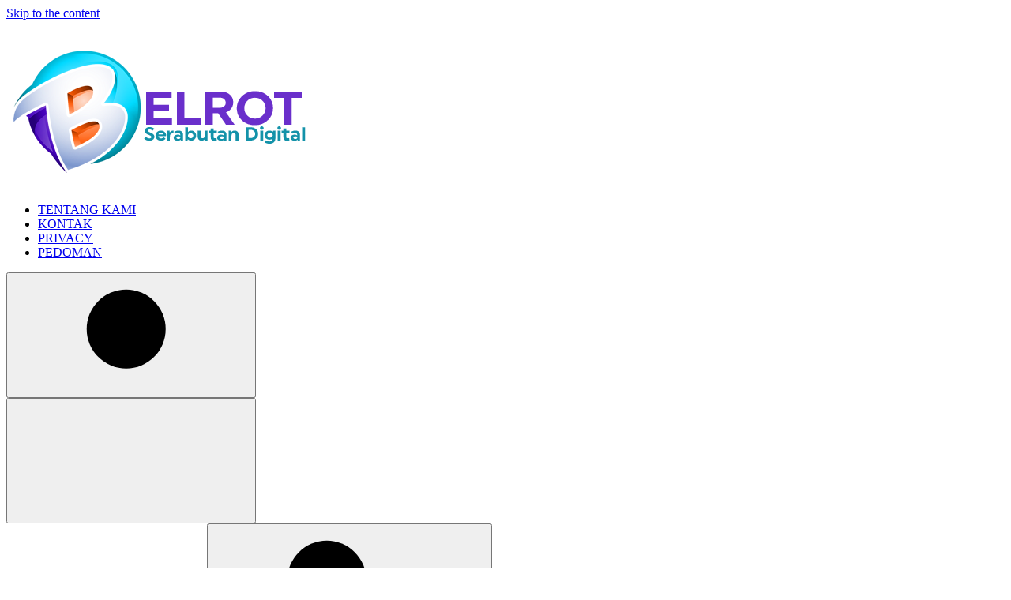

--- FILE ---
content_type: text/html; charset=UTF-8
request_url: https://belrot.com/wajah-baru-kota-parahyangan-dukung-style-hidup-sehat-melalui-ruang-terbuka-hijau/
body_size: 16357
content:
<!DOCTYPE html>
<html lang="en-US">
<head>
	<meta charset="UTF-8">
	<meta name="viewport" content="width=device-width, initial-scale=1">
	<link rel="profile" href="https://gmpg.org/xfn/11">
	<meta name='robots' content='index, follow, max-image-preview:large, max-snippet:-1, max-video-preview:-1' />
	<style>img:is([sizes="auto" i], [sizes^="auto," i]) { contain-intrinsic-size: 3000px 1500px }</style>
	
	<!-- This site is optimized with the Yoast SEO plugin v26.3 - https://yoast.com/wordpress/plugins/seo/ -->
	<title>Wajah Baru Kota Parahyangan Dukung Style Hidup Sehat Melalui Ruang Terbuka Hijau 2022 Belrot</title>
	<link rel="canonical" href="https://belrot.com/wajah-baru-kota-parahyangan-dukung-style-hidup-sehat-melalui-ruang-terbuka-hijau/" />
	<meta property="og:locale" content="en_US" />
	<meta property="og:type" content="article" />
	<meta property="og:title" content="Wajah Baru Kota Parahyangan Dukung Style Hidup Sehat Melalui Ruang Terbuka Hijau 2022 Belrot" />
	<meta property="og:description" content="Warga saat ini lebih mengutamakan aspek kesehatan dikala memilah hunian. Tidak terkecuali generasi milenial. Tidak cuma sehat dari aspek material [&hellip;]" />
	<meta property="og:url" content="https://belrot.com/wajah-baru-kota-parahyangan-dukung-style-hidup-sehat-melalui-ruang-terbuka-hijau/" />
	<meta property="og:site_name" content="2022 Belrot" />
	<meta property="article:published_time" content="2022-11-08T02:54:41+00:00" />
	<meta property="og:image" content="https://belrot.com/wp-content/uploads/2022/11/maxresdefault.jpg" />
	<meta property="og:image:width" content="1280" />
	<meta property="og:image:height" content="720" />
	<meta property="og:image:type" content="image/jpeg" />
	<meta name="author" content="daruharja" />
	<meta name="twitter:card" content="summary_large_image" />
	<!-- / Yoast SEO plugin. -->


<link rel='dns-prefetch' href='//www.googletagmanager.com' />
<link rel='dns-prefetch' href='//fonts.googleapis.com' />
<link href='https://fonts.gstatic.com' crossorigin rel='preconnect' />
<link rel="alternate" type="application/rss+xml" title="2022 Belrot &raquo; Feed" href="https://belrot.com/feed/" />
<link rel="alternate" type="application/rss+xml" title="2022 Belrot &raquo; Comments Feed" href="https://belrot.com/comments/feed/" />
<script type="text/javascript">
/* <![CDATA[ */
window._wpemojiSettings = {"baseUrl":"https:\/\/s.w.org\/images\/core\/emoji\/16.0.1\/72x72\/","ext":".png","svgUrl":"https:\/\/s.w.org\/images\/core\/emoji\/16.0.1\/svg\/","svgExt":".svg","source":{"concatemoji":"https:\/\/belrot.com\/wp-includes\/js\/wp-emoji-release.min.js?ver=d53fde15f6b35d2239d47e8f725d918d"}};
/*! This file is auto-generated */
!function(s,n){var o,i,e;function c(e){try{var t={supportTests:e,timestamp:(new Date).valueOf()};sessionStorage.setItem(o,JSON.stringify(t))}catch(e){}}function p(e,t,n){e.clearRect(0,0,e.canvas.width,e.canvas.height),e.fillText(t,0,0);var t=new Uint32Array(e.getImageData(0,0,e.canvas.width,e.canvas.height).data),a=(e.clearRect(0,0,e.canvas.width,e.canvas.height),e.fillText(n,0,0),new Uint32Array(e.getImageData(0,0,e.canvas.width,e.canvas.height).data));return t.every(function(e,t){return e===a[t]})}function u(e,t){e.clearRect(0,0,e.canvas.width,e.canvas.height),e.fillText(t,0,0);for(var n=e.getImageData(16,16,1,1),a=0;a<n.data.length;a++)if(0!==n.data[a])return!1;return!0}function f(e,t,n,a){switch(t){case"flag":return n(e,"\ud83c\udff3\ufe0f\u200d\u26a7\ufe0f","\ud83c\udff3\ufe0f\u200b\u26a7\ufe0f")?!1:!n(e,"\ud83c\udde8\ud83c\uddf6","\ud83c\udde8\u200b\ud83c\uddf6")&&!n(e,"\ud83c\udff4\udb40\udc67\udb40\udc62\udb40\udc65\udb40\udc6e\udb40\udc67\udb40\udc7f","\ud83c\udff4\u200b\udb40\udc67\u200b\udb40\udc62\u200b\udb40\udc65\u200b\udb40\udc6e\u200b\udb40\udc67\u200b\udb40\udc7f");case"emoji":return!a(e,"\ud83e\udedf")}return!1}function g(e,t,n,a){var r="undefined"!=typeof WorkerGlobalScope&&self instanceof WorkerGlobalScope?new OffscreenCanvas(300,150):s.createElement("canvas"),o=r.getContext("2d",{willReadFrequently:!0}),i=(o.textBaseline="top",o.font="600 32px Arial",{});return e.forEach(function(e){i[e]=t(o,e,n,a)}),i}function t(e){var t=s.createElement("script");t.src=e,t.defer=!0,s.head.appendChild(t)}"undefined"!=typeof Promise&&(o="wpEmojiSettingsSupports",i=["flag","emoji"],n.supports={everything:!0,everythingExceptFlag:!0},e=new Promise(function(e){s.addEventListener("DOMContentLoaded",e,{once:!0})}),new Promise(function(t){var n=function(){try{var e=JSON.parse(sessionStorage.getItem(o));if("object"==typeof e&&"number"==typeof e.timestamp&&(new Date).valueOf()<e.timestamp+604800&&"object"==typeof e.supportTests)return e.supportTests}catch(e){}return null}();if(!n){if("undefined"!=typeof Worker&&"undefined"!=typeof OffscreenCanvas&&"undefined"!=typeof URL&&URL.createObjectURL&&"undefined"!=typeof Blob)try{var e="postMessage("+g.toString()+"("+[JSON.stringify(i),f.toString(),p.toString(),u.toString()].join(",")+"));",a=new Blob([e],{type:"text/javascript"}),r=new Worker(URL.createObjectURL(a),{name:"wpTestEmojiSupports"});return void(r.onmessage=function(e){c(n=e.data),r.terminate(),t(n)})}catch(e){}c(n=g(i,f,p,u))}t(n)}).then(function(e){for(var t in e)n.supports[t]=e[t],n.supports.everything=n.supports.everything&&n.supports[t],"flag"!==t&&(n.supports.everythingExceptFlag=n.supports.everythingExceptFlag&&n.supports[t]);n.supports.everythingExceptFlag=n.supports.everythingExceptFlag&&!n.supports.flag,n.DOMReady=!1,n.readyCallback=function(){n.DOMReady=!0}}).then(function(){return e}).then(function(){var e;n.supports.everything||(n.readyCallback(),(e=n.source||{}).concatemoji?t(e.concatemoji):e.wpemoji&&e.twemoji&&(t(e.twemoji),t(e.wpemoji)))}))}((window,document),window._wpemojiSettings);
/* ]]> */
</script>
<style id='wp-emoji-styles-inline-css' type='text/css'>

	img.wp-smiley, img.emoji {
		display: inline !important;
		border: none !important;
		box-shadow: none !important;
		height: 1em !important;
		width: 1em !important;
		margin: 0 0.07em !important;
		vertical-align: -0.1em !important;
		background: none !important;
		padding: 0 !important;
	}
</style>
<link rel='stylesheet' id='wp-block-library-css' href='https://belrot.com/wp-includes/css/dist/block-library/style.min.css?ver=d53fde15f6b35d2239d47e8f725d918d' type='text/css' media='all' />
<style id='classic-theme-styles-inline-css' type='text/css'>
/*! This file is auto-generated */
.wp-block-button__link{color:#fff;background-color:#32373c;border-radius:9999px;box-shadow:none;text-decoration:none;padding:calc(.667em + 2px) calc(1.333em + 2px);font-size:1.125em}.wp-block-file__button{background:#32373c;color:#fff;text-decoration:none}
</style>
<style id='global-styles-inline-css' type='text/css'>
:root{--wp--preset--aspect-ratio--square: 1;--wp--preset--aspect-ratio--4-3: 4/3;--wp--preset--aspect-ratio--3-4: 3/4;--wp--preset--aspect-ratio--3-2: 3/2;--wp--preset--aspect-ratio--2-3: 2/3;--wp--preset--aspect-ratio--16-9: 16/9;--wp--preset--aspect-ratio--9-16: 9/16;--wp--preset--color--black: #000000;--wp--preset--color--cyan-bluish-gray: #abb8c3;--wp--preset--color--white: #ffffff;--wp--preset--color--pale-pink: #f78da7;--wp--preset--color--vivid-red: #cf2e2e;--wp--preset--color--luminous-vivid-orange: #ff6900;--wp--preset--color--luminous-vivid-amber: #fcb900;--wp--preset--color--light-green-cyan: #7bdcb5;--wp--preset--color--vivid-green-cyan: #00d084;--wp--preset--color--pale-cyan-blue: #8ed1fc;--wp--preset--color--vivid-cyan-blue: #0693e3;--wp--preset--color--vivid-purple: #9b51e0;--wp--preset--color--accent: #0BAAB0;--wp--preset--color--dark: #2c2d2e;--wp--preset--color--gray: #4b4c4d;--wp--preset--color--light-gray: #9d9e9e;--wp--preset--gradient--vivid-cyan-blue-to-vivid-purple: linear-gradient(135deg,rgba(6,147,227,1) 0%,rgb(155,81,224) 100%);--wp--preset--gradient--light-green-cyan-to-vivid-green-cyan: linear-gradient(135deg,rgb(122,220,180) 0%,rgb(0,208,130) 100%);--wp--preset--gradient--luminous-vivid-amber-to-luminous-vivid-orange: linear-gradient(135deg,rgba(252,185,0,1) 0%,rgba(255,105,0,1) 100%);--wp--preset--gradient--luminous-vivid-orange-to-vivid-red: linear-gradient(135deg,rgba(255,105,0,1) 0%,rgb(207,46,46) 100%);--wp--preset--gradient--very-light-gray-to-cyan-bluish-gray: linear-gradient(135deg,rgb(238,238,238) 0%,rgb(169,184,195) 100%);--wp--preset--gradient--cool-to-warm-spectrum: linear-gradient(135deg,rgb(74,234,220) 0%,rgb(151,120,209) 20%,rgb(207,42,186) 40%,rgb(238,44,130) 60%,rgb(251,105,98) 80%,rgb(254,248,76) 100%);--wp--preset--gradient--blush-light-purple: linear-gradient(135deg,rgb(255,206,236) 0%,rgb(152,150,240) 100%);--wp--preset--gradient--blush-bordeaux: linear-gradient(135deg,rgb(254,205,165) 0%,rgb(254,45,45) 50%,rgb(107,0,62) 100%);--wp--preset--gradient--luminous-dusk: linear-gradient(135deg,rgb(255,203,112) 0%,rgb(199,81,192) 50%,rgb(65,88,208) 100%);--wp--preset--gradient--pale-ocean: linear-gradient(135deg,rgb(255,245,203) 0%,rgb(182,227,212) 50%,rgb(51,167,181) 100%);--wp--preset--gradient--electric-grass: linear-gradient(135deg,rgb(202,248,128) 0%,rgb(113,206,126) 100%);--wp--preset--gradient--midnight: linear-gradient(135deg,rgb(2,3,129) 0%,rgb(40,116,252) 100%);--wp--preset--font-size--small: 14px;--wp--preset--font-size--medium: 20px;--wp--preset--font-size--large: 24px;--wp--preset--font-size--x-large: 42px;--wp--preset--font-size--normal: 16px;--wp--preset--font-size--larger: 32px;--wp--preset--font-size--huge: 48px;--wp--preset--spacing--20: 0.44rem;--wp--preset--spacing--30: 0.67rem;--wp--preset--spacing--40: 1rem;--wp--preset--spacing--50: 1.5rem;--wp--preset--spacing--60: 2.25rem;--wp--preset--spacing--70: 3.38rem;--wp--preset--spacing--80: 5.06rem;--wp--preset--shadow--natural: 6px 6px 9px rgba(0, 0, 0, 0.2);--wp--preset--shadow--deep: 12px 12px 50px rgba(0, 0, 0, 0.4);--wp--preset--shadow--sharp: 6px 6px 0px rgba(0, 0, 0, 0.2);--wp--preset--shadow--outlined: 6px 6px 0px -3px rgba(255, 255, 255, 1), 6px 6px rgba(0, 0, 0, 1);--wp--preset--shadow--crisp: 6px 6px 0px rgba(0, 0, 0, 1);}:where(.is-layout-flex){gap: 0.5em;}:where(.is-layout-grid){gap: 0.5em;}body .is-layout-flex{display: flex;}.is-layout-flex{flex-wrap: wrap;align-items: center;}.is-layout-flex > :is(*, div){margin: 0;}body .is-layout-grid{display: grid;}.is-layout-grid > :is(*, div){margin: 0;}:where(.wp-block-columns.is-layout-flex){gap: 2em;}:where(.wp-block-columns.is-layout-grid){gap: 2em;}:where(.wp-block-post-template.is-layout-flex){gap: 1.25em;}:where(.wp-block-post-template.is-layout-grid){gap: 1.25em;}.has-black-color{color: var(--wp--preset--color--black) !important;}.has-cyan-bluish-gray-color{color: var(--wp--preset--color--cyan-bluish-gray) !important;}.has-white-color{color: var(--wp--preset--color--white) !important;}.has-pale-pink-color{color: var(--wp--preset--color--pale-pink) !important;}.has-vivid-red-color{color: var(--wp--preset--color--vivid-red) !important;}.has-luminous-vivid-orange-color{color: var(--wp--preset--color--luminous-vivid-orange) !important;}.has-luminous-vivid-amber-color{color: var(--wp--preset--color--luminous-vivid-amber) !important;}.has-light-green-cyan-color{color: var(--wp--preset--color--light-green-cyan) !important;}.has-vivid-green-cyan-color{color: var(--wp--preset--color--vivid-green-cyan) !important;}.has-pale-cyan-blue-color{color: var(--wp--preset--color--pale-cyan-blue) !important;}.has-vivid-cyan-blue-color{color: var(--wp--preset--color--vivid-cyan-blue) !important;}.has-vivid-purple-color{color: var(--wp--preset--color--vivid-purple) !important;}.has-black-background-color{background-color: var(--wp--preset--color--black) !important;}.has-cyan-bluish-gray-background-color{background-color: var(--wp--preset--color--cyan-bluish-gray) !important;}.has-white-background-color{background-color: var(--wp--preset--color--white) !important;}.has-pale-pink-background-color{background-color: var(--wp--preset--color--pale-pink) !important;}.has-vivid-red-background-color{background-color: var(--wp--preset--color--vivid-red) !important;}.has-luminous-vivid-orange-background-color{background-color: var(--wp--preset--color--luminous-vivid-orange) !important;}.has-luminous-vivid-amber-background-color{background-color: var(--wp--preset--color--luminous-vivid-amber) !important;}.has-light-green-cyan-background-color{background-color: var(--wp--preset--color--light-green-cyan) !important;}.has-vivid-green-cyan-background-color{background-color: var(--wp--preset--color--vivid-green-cyan) !important;}.has-pale-cyan-blue-background-color{background-color: var(--wp--preset--color--pale-cyan-blue) !important;}.has-vivid-cyan-blue-background-color{background-color: var(--wp--preset--color--vivid-cyan-blue) !important;}.has-vivid-purple-background-color{background-color: var(--wp--preset--color--vivid-purple) !important;}.has-black-border-color{border-color: var(--wp--preset--color--black) !important;}.has-cyan-bluish-gray-border-color{border-color: var(--wp--preset--color--cyan-bluish-gray) !important;}.has-white-border-color{border-color: var(--wp--preset--color--white) !important;}.has-pale-pink-border-color{border-color: var(--wp--preset--color--pale-pink) !important;}.has-vivid-red-border-color{border-color: var(--wp--preset--color--vivid-red) !important;}.has-luminous-vivid-orange-border-color{border-color: var(--wp--preset--color--luminous-vivid-orange) !important;}.has-luminous-vivid-amber-border-color{border-color: var(--wp--preset--color--luminous-vivid-amber) !important;}.has-light-green-cyan-border-color{border-color: var(--wp--preset--color--light-green-cyan) !important;}.has-vivid-green-cyan-border-color{border-color: var(--wp--preset--color--vivid-green-cyan) !important;}.has-pale-cyan-blue-border-color{border-color: var(--wp--preset--color--pale-cyan-blue) !important;}.has-vivid-cyan-blue-border-color{border-color: var(--wp--preset--color--vivid-cyan-blue) !important;}.has-vivid-purple-border-color{border-color: var(--wp--preset--color--vivid-purple) !important;}.has-vivid-cyan-blue-to-vivid-purple-gradient-background{background: var(--wp--preset--gradient--vivid-cyan-blue-to-vivid-purple) !important;}.has-light-green-cyan-to-vivid-green-cyan-gradient-background{background: var(--wp--preset--gradient--light-green-cyan-to-vivid-green-cyan) !important;}.has-luminous-vivid-amber-to-luminous-vivid-orange-gradient-background{background: var(--wp--preset--gradient--luminous-vivid-amber-to-luminous-vivid-orange) !important;}.has-luminous-vivid-orange-to-vivid-red-gradient-background{background: var(--wp--preset--gradient--luminous-vivid-orange-to-vivid-red) !important;}.has-very-light-gray-to-cyan-bluish-gray-gradient-background{background: var(--wp--preset--gradient--very-light-gray-to-cyan-bluish-gray) !important;}.has-cool-to-warm-spectrum-gradient-background{background: var(--wp--preset--gradient--cool-to-warm-spectrum) !important;}.has-blush-light-purple-gradient-background{background: var(--wp--preset--gradient--blush-light-purple) !important;}.has-blush-bordeaux-gradient-background{background: var(--wp--preset--gradient--blush-bordeaux) !important;}.has-luminous-dusk-gradient-background{background: var(--wp--preset--gradient--luminous-dusk) !important;}.has-pale-ocean-gradient-background{background: var(--wp--preset--gradient--pale-ocean) !important;}.has-electric-grass-gradient-background{background: var(--wp--preset--gradient--electric-grass) !important;}.has-midnight-gradient-background{background: var(--wp--preset--gradient--midnight) !important;}.has-small-font-size{font-size: var(--wp--preset--font-size--small) !important;}.has-medium-font-size{font-size: var(--wp--preset--font-size--medium) !important;}.has-large-font-size{font-size: var(--wp--preset--font-size--large) !important;}.has-x-large-font-size{font-size: var(--wp--preset--font-size--x-large) !important;}
:where(.wp-block-post-template.is-layout-flex){gap: 1.25em;}:where(.wp-block-post-template.is-layout-grid){gap: 1.25em;}
:where(.wp-block-columns.is-layout-flex){gap: 2em;}:where(.wp-block-columns.is-layout-grid){gap: 2em;}
:root :where(.wp-block-pullquote){font-size: 1.5em;line-height: 1.6;}
</style>
<link rel='stylesheet' id='artpop-fonts-css' href='https://fonts.googleapis.com/css?family=Inter%3A400%2C400i%2C700%2C700i%7CQuicksand%3A400%2C700&#038;subset=latin%2Clatin-ext&#038;display=swap' type='text/css' media='all' />
<link rel='stylesheet' id='artpop-style-css' href='https://belrot.com/wp-content/themes/artpop/style.css?ver=1.1.2' type='text/css' media='all' />
<style id='artpop-style-inline-css' type='text/css'>
.mobile-header .site-logo {max-width: 180px;}
		@media screen and (min-width: 720px) { .mobile-header .site-logo {max-width: 160px;} }
		@media screen and (min-width: 1024px) { .site-logo {max-width: 160px;} }
		
</style>

<!-- Google tag (gtag.js) snippet added by Site Kit -->

<!-- Google Analytics snippet added by Site Kit -->
<script type="text/javascript" src="https://www.googletagmanager.com/gtag/js?id=G-F8BR518P42" id="google_gtagjs-js" async></script>
<script type="text/javascript" id="google_gtagjs-js-after">
/* <![CDATA[ */
window.dataLayer = window.dataLayer || [];function gtag(){dataLayer.push(arguments);}
gtag("set","linker",{"domains":["belrot.com"]});
gtag("js", new Date());
gtag("set", "developer_id.dZTNiMT", true);
gtag("config", "G-F8BR518P42");
/* ]]> */
</script>

<!-- End Google tag (gtag.js) snippet added by Site Kit -->
<link rel="https://api.w.org/" href="https://belrot.com/wp-json/" /><link rel="alternate" title="JSON" type="application/json" href="https://belrot.com/wp-json/wp/v2/posts/1874" /><link rel="EditURI" type="application/rsd+xml" title="RSD" href="https://belrot.com/xmlrpc.php?rsd" />
<link rel="alternate" title="oEmbed (JSON)" type="application/json+oembed" href="https://belrot.com/wp-json/oembed/1.0/embed?url=https%3A%2F%2Fbelrot.com%2Fwajah-baru-kota-parahyangan-dukung-style-hidup-sehat-melalui-ruang-terbuka-hijau%2F" />
<link rel="alternate" title="oEmbed (XML)" type="text/xml+oembed" href="https://belrot.com/wp-json/oembed/1.0/embed?url=https%3A%2F%2Fbelrot.com%2Fwajah-baru-kota-parahyangan-dukung-style-hidup-sehat-melalui-ruang-terbuka-hijau%2F&#038;format=xml" />
<meta name="generator" content="Site Kit by Google 1.147.0" />

<script type="application/ld+json" class="saswp-schema-markup-output">
[{"@context":"https:\/\/schema.org\/","@graph":[{"@context":"https:\/\/schema.org\/","@type":"SiteNavigationElement","@id":"https:\/\/belrot.com\/#service","name":"&#x1f64f; SERVICE","url":"https:\/\/belrot.com\/jasa\/"},{"@context":"https:\/\/schema.org\/","@type":"SiteNavigationElement","@id":"https:\/\/belrot.com\/#produk","name":"&#x1f4bc; PRODUK","url":"https:\/\/belrot.com\/washer\/"},{"@context":"https:\/\/schema.org\/","@type":"SiteNavigationElement","@id":"https:\/\/belrot.com\/#market","name":"&#x26a1; MARKET","url":"https:\/\/belrot.com\/marketplace\/"}]},

{"@context":"https:\/\/schema.org\/","@type":"BreadcrumbList","@id":"https:\/\/belrot.com\/wajah-baru-kota-parahyangan-dukung-style-hidup-sehat-melalui-ruang-terbuka-hijau\/#breadcrumb","itemListElement":[{"@type":"ListItem","position":1,"item":{"@id":"https:\/\/belrot.com","name":"2022 Belrot"}},{"@type":"ListItem","position":2,"item":{"@id":"https:\/\/belrot.com\/wajah-baru-kota-parahyangan-dukung-style-hidup-sehat-melalui-ruang-terbuka-hijau\/","name":"Wajah Baru Kota Parahyangan Dukung Style Hidup Sehat Melalui Ruang Terbuka Hijau"}}]},

{"@context":"https:\/\/schema.org\/","@type":"Article","@id":"https:\/\/belrot.com\/wajah-baru-kota-parahyangan-dukung-style-hidup-sehat-melalui-ruang-terbuka-hijau\/#Article","url":"https:\/\/belrot.com\/wajah-baru-kota-parahyangan-dukung-style-hidup-sehat-melalui-ruang-terbuka-hijau\/","inLanguage":"en-US","mainEntityOfPage":"https:\/\/belrot.com\/wajah-baru-kota-parahyangan-dukung-style-hidup-sehat-melalui-ruang-terbuka-hijau\/","headline":"Wajah Baru Kota Parahyangan Dukung Style Hidup Sehat Melalui Ruang Terbuka Hijau","description":"Warga saat ini lebih mengutamakan aspek kesehatan dikala memilah hunian. Tidak terkecuali generasi milenial. Tidak cuma sehat dari aspek material","articleBody":"Warga saat ini lebih mengutamakan aspek kesehatan dikala memilah hunian. Tidak terkecuali generasi milenial. Tidak cuma sehat dari aspek material serta konsep, tata letak hunian pula jadi pertimbangan, terlebih sehabis keadaan COVID- 19.    Apalagi, tren menampilkan kalau warga menginginkan lebih banyak ruang terbuka. Sarana di kawasan permukiman dituntut jadi selengkap bisa jadi dengan mengutamakan kenyamanan serta kesehatan, salah satunya melalui lahan terbuka hijau.    Karenanya, saat ini desain rumah terus menjadi mencermati perputaran hawa serta pencahayaan. Tujuannya merupakan supaya rumah dapat jadi tempat aman penunggu buat bekerja, belajar, sampai beribadah.    Konsep inilah pula yang diterapkan oleh Kota Baru Parahyangan( KBP). Semenjak tahun 2000, KBP sudah meningkatkan kawasan yang seluas 1. 250 hektare memakai pola pengembangan yang berkepanjangan sekalian menyelaraskan aspek ekonomi, sosial, serta area.        besar, menyuguhkan panorama alam danau Saguling, lembah, serta gunung, atmosfer hunian KBP terasa tenang dengan hawa bersih serta sejuk. Ditambah lagi area hunian yang fresh dapat tingkatkan mutu hidup para penghuninya.    KBP pula menghasilkan harmonisasi keelokan area yang sangat memanjakan penghuninya dengan bermacam sarana pendukung style hidup sehat. Mulai dari hawa mikro yang baik, rumah bersanitasi, ruang terbuka hijau, sampai fasilitas penunjang kebutuhan kesehatan semacam rumah sakit, pusat kebugaran, serta supermarket.    Baik penunggu ataupun tamu bisa olahraga ataupun menikmati atmosfer alam terbuka di halaman tematik yang ada di tiap- tiap tatar( cluster). Pastinya, sarana ini ada dengan mempraktikkan protokol kesehatan 6M.    KBP sediakan rumah dalam bermacam- macam cluster yang dikelola oleh town management, salah satunya koridor Bandoeng Tempo Doeloe. Dari pemilihan nama, penunggu telah tergiring ke masa Bandung tempo dahulu, ditambah jenis bangunanya mengadomsi style baheula.    Koridor Bandoeng Tempo Doeloe ialah suatu wujud apresiasi KBP terhadap sejarah kota dengan memperkenalkan kembali atmosfer Bandung tempo dahulu ke masa modern. Koridor ini menawarkan nostalgia sekalian memperkenalkan kejayaan bunda kota Priangan kepada generasi saat ini.    Ruas jalur yang lebar, barisan hunian yang apik dan area hijau serta asri khas kota kembang di masa kemudian menjadikan Koridor Bandoeng Tempo Doeloe ini kawasan sempurna serta aman buat tinggal. Kental dengan penghijauan, yang sejalan cocok komitmen pemerintah buat mewujudkan ruang terbuka hijau( RTH) 30 persen di wilayahnya.    Ya, RTH ialah sumber tenaga kota yang memiliki khasiat besar selaku tempat interaksi, pembuat estetika kota, apalagi selaku retensi air. Perihal ini diwujudkan dengan dipertahankannya kontur bukit serta Danau Saguling yang terdapat di zona KPB dalam proses pembangunan hunian.    Rancang bangun infrastruktur pendukung di KBP pula diselaraskan dengan kontur natural lembah. Tidak hanya itu, pengembang pula mencermati ketersediaan perputaran hawa yang baik, pencahayaan natural, serta ruang terbuka hijau ataupun halaman yang dekat dengan rumah. Implementasi hunian yang selaras dengan alam pula tidak terbatas pada penanaman tumbuhan, biopori, serta rumah dengan konsep eco- design saja.    Lebih dari itu, KBP melaksanakan pengolahan limbah sampah serta air, pemakaian tenaga terbarukan, dan mengaitkan masyarakat melalui gerakan Hayu Hejo. Hayu Hejo merupakan gerakan area berkepanjangan yang diinisiasi KBP selaku salah satu dari 2 aspek pengembangan berkepanjangan yang lain, ialah sosial serta ekonomi.    Ketiga aspek ini dikelola KBP secara balance. Sebagian kegiatan gerakan Hayu Hejo merupakan pengelolaan air, sampah, penghematan tenaga, berolahraga, kesehatan, serta pemberdayaan warga. Dikala ini, KBP mempunyai ruang publik yang luas serta hijau buat menunjang kegiatan warga di luar rumah, semacam berolahraga, tamasya, serta bermain.","keywords":"","datePublished":"2022-11-08T02:54:41+07:00","dateModified":"2022-11-04T03:50:39+07:00","author":{"@type":"Person","name":"daruharja","url":"https:\/\/belrot.com\/author\/daruharja\/","sameAs":[]},"editor":{"@type":"Person","name":"daruharja","url":"https:\/\/belrot.com\/author\/daruharja\/","sameAs":[]},"publisher":{"@type":"Organization","name":"2022 Belrot","url":"https:\/\/belrot.com","logo":{"@type":"ImageObject","url":"https:\/\/belrot.com\/wp-content\/uploads\/2022\/04\/logo-baru.png","width":360,"height":100}},"image":[{"@type":"ImageObject","@id":"https:\/\/belrot.com\/wajah-baru-kota-parahyangan-dukung-style-hidup-sehat-melalui-ruang-terbuka-hijau\/#primaryimage","url":"https:\/\/belrot.com\/wp-content\/uploads\/2022\/11\/maxresdefault.jpg","width":"1280","height":"720","caption":"Wajah Baru Kota Parahyangan Dukung Style Hidup Sehat Melalui Ruang Terbuka Hijau"},{"@type":"ImageObject","url":"https:\/\/belrot.com\/wp-content\/uploads\/2022\/11\/maxresdefault-1200x900.jpg","width":"1200","height":"900","caption":"Wajah Baru Kota Parahyangan Dukung Style Hidup Sehat Melalui Ruang Terbuka Hijau"},{"@type":"ImageObject","url":"https:\/\/belrot.com\/wp-content\/uploads\/2022\/11\/maxresdefault-1200x675.jpg","width":"1200","height":"675","caption":"Wajah Baru Kota Parahyangan Dukung Style Hidup Sehat Melalui Ruang Terbuka Hijau"},{"@type":"ImageObject","url":"https:\/\/belrot.com\/wp-content\/uploads\/2022\/11\/maxresdefault-720x720.jpg","width":"720","height":"720","caption":"Wajah Baru Kota Parahyangan Dukung Style Hidup Sehat Melalui Ruang Terbuka Hijau"},{"@type":"ImageObject","url":"https:\/\/belrot.com\/wp-content\/uploads\/2022\/11\/01ggyemve6vvk77cyvx1kde4nb.jpg","width":640,"height":427,"caption":"Wajah Baru Kota Parahyangan Dukung Style Hidup Sehat Melalui Ruang Terbuka Hijau"}]},

{"@context":"https:\/\/schema.org\/","@type":"SoftwareApplication","@id":"https:\/\/belrot.com\/wajah-baru-kota-parahyangan-dukung-style-hidup-sehat-melalui-ruang-terbuka-hijau\/#SoftwareApplication","datePublished":"2022-11-08T02:54:41+07:00","dateModified":"2022-11-04T03:50:39+07:00","author":{"@type":"Person","name":"daruharja","url":"https:\/\/belrot.com\/author\/daruharja\/","sameAs":[]},"publisher":{"@type":"Organization","name":"2022 Belrot","url":"https:\/\/belrot.com","logo":{"@type":"ImageObject","url":"https:\/\/belrot.com\/wp-content\/uploads\/2022\/04\/logo-baru.png","width":360,"height":100}},"image":[{"@type":"ImageObject","@id":"https:\/\/belrot.com\/wajah-baru-kota-parahyangan-dukung-style-hidup-sehat-melalui-ruang-terbuka-hijau\/#primaryimage","url":"https:\/\/belrot.com\/wp-content\/uploads\/2022\/11\/maxresdefault.jpg","width":"1280","height":"720","caption":"Wajah Baru Kota Parahyangan Dukung Style Hidup Sehat Melalui Ruang Terbuka Hijau"},{"@type":"ImageObject","url":"https:\/\/belrot.com\/wp-content\/uploads\/2022\/11\/maxresdefault-1200x900.jpg","width":"1200","height":"900","caption":"Wajah Baru Kota Parahyangan Dukung Style Hidup Sehat Melalui Ruang Terbuka Hijau"},{"@type":"ImageObject","url":"https:\/\/belrot.com\/wp-content\/uploads\/2022\/11\/maxresdefault-1200x675.jpg","width":"1200","height":"675","caption":"Wajah Baru Kota Parahyangan Dukung Style Hidup Sehat Melalui Ruang Terbuka Hijau"},{"@type":"ImageObject","url":"https:\/\/belrot.com\/wp-content\/uploads\/2022\/11\/maxresdefault-720x720.jpg","width":"720","height":"720","caption":"Wajah Baru Kota Parahyangan Dukung Style Hidup Sehat Melalui Ruang Terbuka Hijau"},{"@type":"ImageObject","url":"https:\/\/belrot.com\/wp-content\/uploads\/2022\/11\/01ggyemve6vvk77cyvx1kde4nb.jpg","width":640,"height":427,"caption":"Wajah Baru Kota Parahyangan Dukung Style Hidup Sehat Melalui Ruang Terbuka Hijau"}]}]
</script>

<link rel="icon" href="https://belrot.com/wp-content/uploads/2021/06/icon-belrot-2021.png" sizes="32x32" />
<link rel="icon" href="https://belrot.com/wp-content/uploads/2021/06/icon-belrot-2021.png" sizes="192x192" />
<link rel="apple-touch-icon" href="https://belrot.com/wp-content/uploads/2021/06/icon-belrot-2021.png" />
<meta name="msapplication-TileImage" content="https://belrot.com/wp-content/uploads/2021/06/icon-belrot-2021.png" />
</head>
<body data-rsssl=1 class="wp-singular post-template-default single single-post postid-1874 single-format-standard wp-custom-logo wp-embed-responsive wp-theme-artpop group-blog has-no-sidebar" >

<a class="skip-link screen-reader-text" href="#content">Skip to the content</a>
<div id="page" class="site">

	<header id="masthead" class="site-header">
		<div class="header-1 is-fixed">
			<div class="main-header" id="main-header">
				
<div class="container">
	<div class="header-wrapper">
		<div class="site-branding">
			<p class="site-logo"><a href="https://belrot.com/" class="custom-logo-link" rel="home"><img width="385" height="195" src="https://belrot.com/wp-content/uploads/2022/09/belrotlogo.png" class="custom-logo" alt="2022 Belrot" /></a></p>		</div>
		
	<nav id="site-navigation" class="main-navigation" role="navigation" aria-label="Main Navigation">
		<ul id="main-menu" class="main-menu"><li id="menu-item-1419" class="menu-item menu-item-type-post_type menu-item-object-page menu-item-1419"><a rel="nofollow" href="https://belrot.com/tentang-belrot-com/">TENTANG KAMI</a></li>
<li id="menu-item-1261" class="menu-item menu-item-type-post_type menu-item-object-page menu-item-1261"><a rel="nofollow" href="https://belrot.com/hubungi-kami/" title="hubungi kami">KONTAK</a></li>
<li id="menu-item-1263" class="menu-item menu-item-type-post_type menu-item-object-page menu-item-1263"><a rel="nofollow" href="https://belrot.com/privacy/" title="kebijakan privacy">PRIVACY</a></li>
<li id="menu-item-1262" class="menu-item menu-item-type-post_type menu-item-object-page menu-item-1262"><a rel="nofollow" href="https://belrot.com/pedoman-media-siber/" title="Pedoman Pemberitaan Media Siber">PEDOMAN</a></li>
</ul>	</nav>
		<div class="header-actions">
			
	<nav class="social-links" role="navigation" aria-label="Social Links">
			</nav>
						<div class="search-popup"><button class="search-popup-button search-open"><svg class="svg-icon icon-search" aria-hidden="true" role="img"> <use href="#icon-search" xlink:href="#icon-search"></use> </svg></button><div class="search-popup-inner"><button class="search-popup-button search-close"><svg class="svg-icon icon-x" aria-hidden="true" role="img"> <use href="#icon-x" xlink:href="#icon-x"></use> </svg></button>
<form role="search" method="get" class="search-form clear" action="https://belrot.com/">
	<label for="search-form-1">
		<span class="screen-reader-text">Search for:</span>
		<input type="search" id="search-form-1" class="search-field" placeholder="Search &hellip;" value="" name="s" />
	</label>
	<button type="submit" class="search-submit">
		<svg class="svg-icon icon-search" aria-hidden="true" role="img"> <use href="#icon-search" xlink:href="#icon-search"></use> </svg>		<span class="screen-reader-text">Search</span>
	</button>
</form>
</div></div>		</div>
	</div>
</div>
			</div>
			<div class="mobile-header" id="mobile-header">
				<div class="container">
					<div class="mobile-header-wrapper">
						<button on="tap:AMP.setState({visible: !visible})" class="menu-toggle" aria-controls="main-menu" aria-expanded="false"><i></i></button>
						<div class="site-branding">
							<p class="site-logo"><a href="https://belrot.com/" class="custom-logo-link" rel="home"><img width="385" height="195" src="https://belrot.com/wp-content/uploads/2022/09/belrotlogo.png" class="custom-logo" alt="2022 Belrot" /></a></p>						</div>
						<div class="search-popup"><button class="search-popup-button search-open"><svg class="svg-icon icon-search" aria-hidden="true" role="img"> <use href="#icon-search" xlink:href="#icon-search"></use> </svg></button><div class="search-popup-inner"><button class="search-popup-button search-close"><svg class="svg-icon icon-x" aria-hidden="true" role="img"> <use href="#icon-x" xlink:href="#icon-x"></use> </svg></button>
<form role="search" method="get" class="search-form clear" action="https://belrot.com/">
	<label for="search-form-2">
		<span class="screen-reader-text">Search for:</span>
		<input type="search" id="search-form-2" class="search-field" placeholder="Search &hellip;" value="" name="s" />
	</label>
	<button type="submit" class="search-submit">
		<svg class="svg-icon icon-search" aria-hidden="true" role="img"> <use href="#icon-search" xlink:href="#icon-search"></use> </svg>		<span class="screen-reader-text">Search</span>
	</button>
</form>
</div></div>					</div>
				</div>
			</div>
		</div>
	</header><!-- .site-header -->

	
	<div id="content" class="site-content">
		<div class="container">
			<div class="row">

<div id="primary" class="content-area">
	<main id="main" class="site-main">

		
<article id="post-1874" class="artpop-single post-1874 post type-post status-publish format-standard has-post-thumbnail hentry category-trending">

	
	<header class="entry-header">
		<div class="entry-header-text">
			<h1 class="entry-title"><span>Wajah Baru Kota Parahyangan Dukung Style Hidup Sehat Melalui Ruang Terbuka Hijau</span></h1>			<div class="entry-meta">
				<span class="byline"><span class="author vcard"><a class="url fn n" href="https://belrot.com/author/daruharja/">daruharja</a></span></span><span class="posted-on"><span class="screen-reader-text">Posted on</span><a href="https://belrot.com/wajah-baru-kota-parahyangan-dukung-style-hidup-sehat-melalui-ruang-terbuka-hijau/" rel="bookmark"><time class="entry-date published" datetime="2022-11-08T02:54:41+07:00">November 8, 2022</time><time class="updated" datetime="2022-11-04T03:50:39+07:00">November 4, 2022</time></a></span><span class="cat-links"><em class="sep">in</em><a href="https://belrot.com/trending/" rel="category tag">Trending</a></span>			</div>
		</div>

					<figure class="entry-thumbnail aspect-ratio-16x10">
				<img width="1200" height="675" src="https://belrot.com/wp-content/uploads/2022/11/maxresdefault.jpg" class="attachment-artpop-fullwidth size-artpop-fullwidth wp-post-image" alt="Wajah Baru Kota Parahyangan Dukung Style Hidup Sehat Melalui Ruang Terbuka Hijau" decoding="async" srcset="https://belrot.com/wp-content/uploads/2022/11/maxresdefault.jpg 1280w, https://belrot.com/wp-content/uploads/2022/11/maxresdefault-768x432.jpg 768w" sizes="(max-width: 1200px) 100vw, 1200px" />			</figure>
			</header>

	<div class="entry-content">
		<p>Warga saat ini lebih mengutamakan aspek kesehatan dikala memilah hunian. Tidak terkecuali generasi milenial. Tidak cuma sehat dari aspek material serta konsep, tata letak hunian pula jadi pertimbangan, terlebih sehabis keadaan COVID- 19.</p>
<p>Apalagi, tren menampilkan kalau warga menginginkan lebih banyak ruang terbuka. Sarana di kawasan permukiman dituntut jadi selengkap bisa jadi dengan mengutamakan kenyamanan serta kesehatan, salah satunya melalui lahan terbuka hijau.</p>
<p>Karenanya, saat ini desain rumah terus menjadi mencermati perputaran hawa serta pencahayaan. Tujuannya merupakan supaya rumah dapat jadi tempat aman penunggu buat bekerja, belajar, sampai beribadah.</p>
<p>Konsep inilah pula yang diterapkan oleh Kota Baru Parahyangan( KBP). Semenjak tahun 2000, KBP sudah meningkatkan kawasan yang seluas 1. 250 hektare memakai pola pengembangan yang berkepanjangan sekalian menyelaraskan aspek ekonomi, sosial, serta area.</p>
<p><img loading="lazy" decoding="async" class="alignnone wp-image-1927 size-full" src="https://belrot.com/wp-content/uploads/2022/11/01ggyemve6vvk77cyvx1kde4nb.jpg" alt="Wajah Baru Kota Parahyangan Dukung Style Hidup Sehat Melalui Ruang Terbuka Hijau" width="640" height="427"></p>
<p>besar, menyuguhkan panorama alam danau Saguling, lembah, serta gunung, atmosfer hunian KBP terasa tenang dengan hawa bersih serta sejuk. Ditambah lagi area hunian yang fresh dapat tingkatkan mutu hidup para penghuninya.</p>
<p>KBP pula menghasilkan harmonisasi keelokan area yang sangat memanjakan penghuninya dengan bermacam sarana pendukung style hidup sehat. Mulai dari hawa mikro yang baik, rumah bersanitasi, ruang terbuka hijau, sampai fasilitas penunjang kebutuhan kesehatan semacam rumah sakit, pusat kebugaran, serta supermarket.</p>
<p>Baik penunggu ataupun tamu bisa olahraga ataupun menikmati atmosfer alam terbuka di halaman tematik yang ada di tiap- tiap tatar( cluster). Pastinya, sarana ini ada dengan mempraktikkan protokol kesehatan 6M.</p>
<p>KBP sediakan rumah dalam bermacam- macam cluster yang dikelola oleh town management, salah satunya koridor Bandoeng Tempo Doeloe. Dari pemilihan nama, penunggu telah tergiring ke masa Bandung tempo dahulu, ditambah jenis bangunanya mengadomsi style baheula.</p>
<div style="clear:both; margin-top:0em; margin-bottom:1em;"><a href="https://belrot.com/nyatanya-bukan-hanya-diabet-ini-5-penyakit-kronis-akibat-mengkonsumsi-banyak-gula/" target="_blank" rel="dofollow" class="ud3241cef7e961cb16e2bb984e8e98b08"><!-- INLINE RELATED POSTS 1/2 //--><style> .ud3241cef7e961cb16e2bb984e8e98b08 { padding:0px; margin: 0; padding-top:1em!important; padding-bottom:1em!important; width:100%; display: block; font-weight:bold; background-color:#464646; border:0!important; border-left:4px solid #464646!important; text-decoration:none; } .ud3241cef7e961cb16e2bb984e8e98b08:active, .ud3241cef7e961cb16e2bb984e8e98b08:hover { opacity: 1; transition: opacity 250ms; webkit-transition: opacity 250ms; text-decoration:none; } .ud3241cef7e961cb16e2bb984e8e98b08 { transition: background-color 250ms; webkit-transition: background-color 250ms; opacity: 1; transition: opacity 250ms; webkit-transition: opacity 250ms; } .ud3241cef7e961cb16e2bb984e8e98b08 .ctaText { font-weight:bold; color:#464646; text-decoration:none; font-size: 16px; } .ud3241cef7e961cb16e2bb984e8e98b08 .postTitle { color:#464646; text-decoration: underline!important; font-size: 16px; } .ud3241cef7e961cb16e2bb984e8e98b08:hover .postTitle { text-decoration: underline!important; } </style><div style="padding-left:1em; padding-right:1em;"><span class="ctaText">Baca</span>&nbsp; <span class="postTitle">Nyatanya Bukan Hanya Diabet, Ini 5 Penyakit Kronis Akibat Mengkonsumsi Banyak Gula</span></div></a></div><p>Koridor Bandoeng Tempo Doeloe ialah suatu wujud apresiasi KBP terhadap sejarah kota dengan memperkenalkan kembali atmosfer Bandung tempo dahulu ke masa modern. Koridor ini menawarkan nostalgia sekalian memperkenalkan kejayaan bunda kota Priangan kepada generasi saat ini.</p>
<p>Ruas jalur yang lebar, barisan hunian yang apik dan area hijau serta asri khas kota kembang di masa kemudian menjadikan Koridor Bandoeng Tempo Doeloe ini kawasan sempurna serta aman buat tinggal. Kental dengan penghijauan, yang sejalan cocok komitmen pemerintah buat mewujudkan ruang terbuka hijau( RTH) 30 persen di wilayahnya.</p>
<p>Ya, RTH ialah sumber tenaga kota yang memiliki khasiat besar selaku tempat interaksi, pembuat estetika kota, apalagi selaku retensi air. Perihal ini diwujudkan dengan dipertahankannya kontur bukit serta Danau Saguling yang terdapat di zona KPB dalam proses pembangunan hunian.</p>
<p>Rancang bangun infrastruktur pendukung di KBP pula diselaraskan dengan kontur natural lembah. Tidak hanya itu, pengembang pula mencermati ketersediaan perputaran hawa yang baik, pencahayaan natural, serta ruang terbuka hijau ataupun halaman yang dekat dengan rumah. Implementasi hunian yang selaras dengan alam pula tidak terbatas pada penanaman tumbuhan, biopori, serta rumah dengan konsep eco- design saja.</p>
<p>Lebih dari itu, KBP melaksanakan pengolahan limbah sampah serta air, pemakaian tenaga terbarukan, dan mengaitkan masyarakat melalui gerakan Hayu Hejo. Hayu Hejo merupakan gerakan area berkepanjangan yang diinisiasi KBP selaku salah satu dari 2 aspek pengembangan berkepanjangan yang lain, ialah sosial serta ekonomi.</p>
<p>Ketiga aspek ini dikelola KBP secara balance. Sebagian kegiatan gerakan Hayu Hejo merupakan pengelolaan air, sampah, penghematan tenaga, berolahraga, kesehatan, serta pemberdayaan warga. Dikala ini, KBP mempunyai ruang publik yang luas serta hijau buat menunjang kegiatan warga di luar rumah, semacam berolahraga, tamasya, serta bermain.</p>
<div style="clear:both; margin-top:0em; margin-bottom:1em;"><a href="https://belrot.com/prediksi-ramalan-zodiak-untuk-hari-ini-agenda-kencan-capricorn-padat-scorpio-lagi-bahagia/" target="_blank" rel="dofollow" class="u1f0f4c54d348847da686525354e02589"><!-- INLINE RELATED POSTS 2/2 //--><style> .u1f0f4c54d348847da686525354e02589 { padding:0px; margin: 0; padding-top:1em!important; padding-bottom:1em!important; width:100%; display: block; font-weight:bold; background-color:#464646; border:0!important; border-left:4px solid #464646!important; text-decoration:none; } .u1f0f4c54d348847da686525354e02589:active, .u1f0f4c54d348847da686525354e02589:hover { opacity: 1; transition: opacity 250ms; webkit-transition: opacity 250ms; text-decoration:none; } .u1f0f4c54d348847da686525354e02589 { transition: background-color 250ms; webkit-transition: background-color 250ms; opacity: 1; transition: opacity 250ms; webkit-transition: opacity 250ms; } .u1f0f4c54d348847da686525354e02589 .ctaText { font-weight:bold; color:#464646; text-decoration:none; font-size: 16px; } .u1f0f4c54d348847da686525354e02589 .postTitle { color:#464646; text-decoration: underline!important; font-size: 16px; } .u1f0f4c54d348847da686525354e02589:hover .postTitle { text-decoration: underline!important; } </style><div style="padding-left:1em; padding-right:1em;"><span class="ctaText">Baca</span>&nbsp; <span class="postTitle">Prediksi Ramalan Zodiak Untuk Hari Ini : Agenda Kencan Capricorn Padat, Scorpio Lagi Bahagia!</span></div></a></div>	</div>

	<footer class="entry-footer">
			</footer>

</article><!-- #post-## -->


	<nav class="navigation post-navigation" aria-label="Posts">
		<h2 class="screen-reader-text">Post navigation</h2>
		<div class="nav-links"><div class="nav-previous"><a href="https://belrot.com/ada-23-motivasi-kerja-keras-dalam-bahasa-asing/" rel="prev"><span class="meta-nav" aria-hidden="true"><span class="nav-arrow nav-arrow-left"></span>Previous</span><span class="screen-reader-text">Previous post:</span> <span class="post-title">Ada 23 Motivasi Kerja Keras Dalam Bahasa Asing</span></a></div><div class="nav-next"><a href="https://belrot.com/whatsapp-memiliki-fitur-komunitas-2022/" rel="next"><span class="meta-nav" aria-hidden="true">Next<span class="nav-arrow nav-arrow-right"></span></span><span class="screen-reader-text">Next post:</span> <span class="post-title">WhatsApp memiliki fitur Komunitas 2022</span></a></div></div>
	</nav>
	</main><!-- #main -->
</div><!-- #primary -->


			</div><!-- .row -->
		</div><!-- .container -->
	</div><!-- .site-content -->

	<footer id="colophon" class="site-footer" role="contentinfo">
		
		<div class="footer-content">
			<div class="container">
								<div class="footer-wrapper has-footer-menu">
					
	<nav class="social-links" role="navigation" aria-label="Social Links">
			</nav>
											<nav class="footer-navigation" role="navigation" aria-label="Footer Navigation">
							<ul id="menu-bawah" class="footer-menu"><li class="menu-item menu-item-type-post_type menu-item-object-page menu-item-1419"><a rel="nofollow" href="https://belrot.com/tentang-belrot-com/">TENTANG KAMI</a></li>
<li class="menu-item menu-item-type-post_type menu-item-object-page menu-item-1261"><a rel="nofollow" href="https://belrot.com/hubungi-kami/" title="hubungi kami">KONTAK</a></li>
<li class="menu-item menu-item-type-post_type menu-item-object-page menu-item-1263"><a rel="nofollow" href="https://belrot.com/privacy/" title="kebijakan privacy">PRIVACY</a></li>
<li class="menu-item menu-item-type-post_type menu-item-object-page menu-item-1262"><a rel="nofollow" href="https://belrot.com/pedoman-media-siber/" title="Pedoman Pemberitaan Media Siber">PEDOMAN</a></li>
</ul>						</nav>
										<div class="footer-credits">
						<span>&copy; 2025 2022 Belrot</span>						<span>
							Theme by <a href="https://www.designlabthemes.com">Design Lab</a>						</span>
											</div>
				</div>
			</div>
		</div>
	</footer><!-- .site-footer -->

</div><!-- #page -->


<span id="side-panel-overlay" class="side-panel-overlay"></span>
<aside id="side-panel" class="side-panel">
	<div class="side-panel-inner">
		<nav id="mobile-navigation" class="mobile-navigation" role="navigation" aria-label="Mobile Navigation">
			<button id="side-panel-close" class="side-panel-close" on="tap:AMP.setState({visible: !visible})"><i></i></button>
			<ul id="mobile-menu" class="main-menu mobile-menu"><li class="menu-item menu-item-type-post_type menu-item-object-page menu-item-1419"><a rel="nofollow" href="https://belrot.com/tentang-belrot-com/">TENTANG KAMI</a></li>
<li class="menu-item menu-item-type-post_type menu-item-object-page menu-item-1261"><a rel="nofollow" href="https://belrot.com/hubungi-kami/" title="hubungi kami">KONTAK</a></li>
<li class="menu-item menu-item-type-post_type menu-item-object-page menu-item-1263"><a rel="nofollow" href="https://belrot.com/privacy/" title="kebijakan privacy">PRIVACY</a></li>
<li class="menu-item menu-item-type-post_type menu-item-object-page menu-item-1262"><a rel="nofollow" href="https://belrot.com/pedoman-media-siber/" title="Pedoman Pemberitaan Media Siber">PEDOMAN</a></li>
</ul>					</nav>
	</div>
</aside>
<script type="speculationrules">
{"prefetch":[{"source":"document","where":{"and":[{"href_matches":"\/*"},{"not":{"href_matches":["\/wp-*.php","\/wp-admin\/*","\/wp-content\/uploads\/*","\/wp-content\/*","\/wp-content\/plugins\/*","\/wp-content\/themes\/artpop\/*","\/*\\?(.+)"]}},{"not":{"selector_matches":"a[rel~=\"nofollow\"]"}},{"not":{"selector_matches":".no-prefetch, .no-prefetch a"}}]},"eagerness":"conservative"}]}
</script>
<script type="text/javascript" src="https://belrot.com/wp-content/themes/artpop/assets/js/main.js?ver=20220905" id="artpop-script-js"></script>
<svg style="position: absolute; width: 0; height: 0; overflow: hidden;" xmlns="http://www.w3.org/2000/svg" version="1.0">
	<defs>
		<symbol id="icon-search" viewBox="0 0 24 24"><circle cx="11" cy="11" r="8"></circle><line x1="21" y1="21" x2="16.65" y2="16.65"></line></symbol>
		<symbol id="icon-x" viewBox="0 0 24 24"><line x1="18" y1="6" x2="6" y2="18"></line><line x1="6" y1="6" x2="18" y2="18"></line></symbol>
		<symbol id="icon-arrow-left" viewBox="0 0 24 24"><line x1="19" y1="12" x2="5" y2="12"></line><polyline points="12 19 5 12 12 5"></polyline></symbol>
		<symbol id="icon-arrow-right" viewBox="0 0 24 24"><line x1="5" y1="12" x2="19" y2="12"></line><polyline points="12 5 19 12 12 19"></polyline></symbol>
		<symbol id="icon-user" viewBox="0 0 24 24"><path d="M20 21v-2a4 4 0 0 0-4-4H8a4 4 0 0 0-4 4v2"></path><circle cx="12" cy="7" r="4"></circle></symbol>
		<symbol id="icon-message-square" viewBox="0 0 24 24"><path d="M21 15a2 2 0 0 1-2 2H7l-4 4V5a2 2 0 0 1 2-2h14a2 2 0 0 1 2 2z"></path></symbol>
		<symbol id="icon-clock" viewBox="0 0 24 24"><circle cx="12" cy="12" r="10"></circle><polyline points="12 6 12 12 16 14"></polyline></symbol>
		<symbol id="icon-shopping-cart" viewBox="0 0 24 24"><circle cx="9" cy="21" r="1"></circle><circle cx="20" cy="21" r="1"></circle><path d="M1 1h4l2.68 13.39a2 2 0 0 0 2 1.61h9.72a2 2 0 0 0 2-1.61L23 6H6"></path></symbol>
		<symbol id="icon-bookmark" viewBox="0 0 24 24"><path d="M19 21l-7-5-7 5V5a2 2 0 0 1 2-2h10a2 2 0 0 1 2 2z"></path></symbol>
		<symbol id="icon-chevron-down" viewBox="0 0 24 24"><polyline points="6 9 12 15 18 9"></polyline></symbol>
		<!-- Social Icons -->
		<symbol id="icon-behance" viewBox="24 16 16 32">
			<g><path d="M29.1,31c0.8-0.4,1.5-0.9,1.9-1.5c0.4-0.6,0.6-1.4,0.6-2.3c0-0.9-0.1-1.6-0.4-2.2 c-0.3-0.6-0.7-1.1-1.2-1.4c-0.5-0.4-1.1-0.6-1.9-0.8c-0.7-0.2-1.5-0.2-2.4-0.2H17v18.5h8.9c0.8,0,1.6-0.1,2.4-0.3 c0.8-0.2,1.5-0.5,2.1-1c0.6-0.4,1.1-1,1.5-1.7c0.4-0.7,0.5-1.5,0.5-2.4c0-1.2-0.3-2.1-0.8-3C31.1,31.9,30.2,31.3,29.1,31z  M21.1,25.7h3.8c0.4,0,0.7,0,1,0.1c0.3,0.1,0.6,0.2,0.9,0.3c0.3,0.2,0.5,0.4,0.6,0.6c0.2,0.3,0.2,0.6,0.2,1.1c0,0.8-0.2,1.3-0.7,1.7 c-0.5,0.3-1.1,0.5-1.8,0.5h-4.1V25.7z M28.2,36.7c-0.2,0.3-0.4,0.6-0.7,0.7c-0.3,0.2-0.6,0.3-1,0.4c-0.4,0.1-0.7,0.1-1.1,0.1h-4.3 v-5.1h4.4c0.9,0,1.6,0.2,2.1,0.6c0.5,0.4,0.8,1.1,0.8,2C28.4,36,28.3,36.4,28.2,36.7z M46.7,32.3c-0.2-0.9-0.6-1.8-1.2-2.5 C45,29,44.3,28.4,43.5,28c-0.8-0.4-1.8-0.7-3-0.7c-1,0-1.9,0.2-2.8,0.5c-0.8,0.4-1.6,0.9-2.2,1.5c-0.6,0.6-1.1,1.4-1.4,2.2 c-0.3,0.9-0.5,1.8-0.5,2.8c0,1,0.2,2,0.5,2.8c0.3,0.9,0.8,1.6,1.4,2.2c0.6,0.6,1.3,1.1,2.2,1.4c0.9,0.3,1.8,0.5,2.9,0.5 c1.5,0,2.8-0.3,3.9-1c1.1-0.7,1.9-1.8,2.4-3.4h-3.2c-0.1,0.4-0.4,0.8-1,1.2c-0.5,0.4-1.2,0.6-1.9,0.6c-1,0-1.8-0.3-2.4-0.8 c-0.6-0.5-0.9-1.5-0.9-2.6H47C47,34.2,47,33.2,46.7,32.3z M37.3,32.9c0-0.3,0.1-0.6,0.2-0.9c0.1-0.3,0.3-0.6,0.5-0.9 c0.2-0.3,0.5-0.5,0.9-0.7c0.4-0.2,0.9-0.3,1.5-0.3c0.9,0,1.6,0.3,2.1,0.7c0.4,0.5,0.8,1.2,0.8,2.1H37.3z M44.1,23.8h-7.5v1.8h7.5 V23.8z"/></g>
		</symbol>
		<symbol id="icon-dribbble" viewBox="24 16 16 32">
			<g><path d="M32,48c-8.8,0-16-7.2-16-16s7.2-16,16-16 s16,7.2,16,16S40.8,48,32,48z M45.5,34.2C45,34,41.3,32.9,37,33.6c1.8,4.9,2.5,8.9,2.7,9.7C42.7,41.3,44.9,38,45.5,34.2z M37.3,44.6 c-0.2-1.2-1-5.4-2.9-10.4c0,0-0.1,0-0.1,0c-7.7,2.7-10.5,8-10.7,8.5c2.3,1.8,5.2,2.9,8.4,2.9C33.9,45.7,35.7,45.3,37.3,44.6z  M21.8,41.2c0.3-0.5,4.1-6.7,11.1-9c0.2-0.1,0.4-0.1,0.5-0.2c-0.3-0.8-0.7-1.6-1.1-2.3c-6.8,2-13.4,2-14,1.9c0,0.1,0,0.3,0,0.4 C18.3,35.5,19.7,38.7,21.8,41.2z M18.6,29.2c0.6,0,6.2,0,12.6-1.7c-2.3-4-4.7-7.4-5.1-7.9C22.4,21.5,19.5,25,18.6,29.2z M28.8,18.7 c0.4,0.5,2.9,3.9,5.1,8c4.9-1.8,6.9-4.6,7.2-4.9c-2.4-2.1-5.6-3.4-9.1-3.4C30.9,18.4,29.8,18.5,28.8,18.7z M42.6,23.4 c-0.3,0.4-2.6,3.3-7.6,5.4c0.3,0.7,0.6,1.3,0.9,2c0.1,0.2,0.2,0.5,0.3,0.7c4.5-0.6,9.1,0.3,9.5,0.4C45.6,28.7,44.5,25.7,42.6,23.4z" /></g>
		</symbol>
		<symbol id="icon-email" viewBox="24 16 16 32">
			<g><path d="M17,22v20h30V22H17z M41.1,25L32,32.1L22.9,25H41.1z M20,39V26.6l12,9.3l12-9.3V39H20z"/></g>
		</symbol>
		<symbol id="icon-facebook" viewBox="0 0 512 512">
			<path d="m512 258c0-142-115-256-256-256-141 0-256 114-256 256 0 127 94 233 216 252l0-178-65 0 0-74 65 0 0-57c0-64 38-99 97-99 28 0 57 5 57 5l0 63-32 0c-32 0-42 19-42 40l0 48 71 0-11 74-60 0 0 178c122-19 216-125 216-252z"/>
		</symbol>
		<symbol id="icon-flickr" viewBox="24 16 16 32">
		<g><path d="M32,16c-8.8,0-16,7.2-16,16s7.2,16,16,16s16-7.2,16-16S40.8,16,32,16z M26,37c-2.8,0-5-2.2-5-5 s2.2-5,5-5s5,2.2,5,5S28.8,37,26,37z M38,37c-2.8,0-5-2.2-5-5s2.2-5,5-5s5,2.2,5,5S40.8,37,38,37z"/></g>
		</symbol>
		<symbol id="icon-foursquare" viewBox="24 16 16 32">
			<g><path d="M41.5,17c0,0-14.3,0-16.5,0c-2.3,0-3,1.7-3,2.8c0,1.1,0,26.3,0,26.3c0,1.2,0.7,1.7,1,1.8 c0.4,0.1,1.4,0.3,2-0.4c0,0,7.8-9.1,7.9-9.2c0.2-0.2,0.2-0.2,0.4-0.2c0.4,0,3.4,0,5.1,0c2.1,0,2.5-1.5,2.7-2.4 c0.2-0.7,2.3-11.3,2.9-14.7C44.6,18.4,43.9,17,41.5,17z M41.1,35.7c0.2-0.7,2.3-11.3,2.9-14.7 M40.5,21.5l-0.7,3.6 c-0.1,0.4-0.6,0.8-1,0.8c-0.5,0-6.4,0-6.4,0c-0.7,0-1.2,0.5-1.2,1.2v0.8c0,0.7,0.5,1.2,1.2,1.2c0,0,5,0,5.5,0c0.5,0,1,0.6,0.9,1.1 c-0.1,0.5-0.6,3.3-0.7,3.6c-0.1,0.3-0.4,0.8-1,0.8c-0.5,0-4.5,0-4.5,0c-0.8,0-1.1,0.1-1.6,0.8c-0.5,0.7-5.4,6.5-5.4,6.5 c0,0.1-0.1,0-0.1,0V21.4c0-0.5,0.4-1,1-1c0,0,12.8,0,13.3,0C40.2,20.4,40.6,20.9,40.5,21.5z"/></g>
		</symbol>
		<symbol id="icon-github" viewBox="24 16 16 32">
			<g><path d="M32,16c-8.8,0-16,7.2-16,16c0,7.1,4.6,13.1,10.9,15.2 c0.8,0.1,1.1-0.3,1.1-0.8c0-0.4,0-1.4,0-2.7c-4.5,1-5.4-2.1-5.4-2.1c-0.7-1.8-1.8-2.3-1.8-2.3c-1.5-1,0.1-1,0.1-1 c1.6,0.1,2.5,1.6,2.5,1.6c1.4,2.4,3.7,1.7,4.7,1.3c0.1-1,0.6-1.7,1-2.1c-3.6-0.4-7.3-1.8-7.3-7.9c0-1.7,0.6-3.2,1.6-4.3 c-0.2-0.4-0.7-2,0.2-4.2c0,0,1.3-0.4,4.4,1.6c1.3-0.4,2.6-0.5,4-0.5c1.4,0,2.7,0.2,4,0.5c3.1-2.1,4.4-1.6,4.4-1.6 c0.9,2.2,0.3,3.8,0.2,4.2c1,1.1,1.6,2.5,1.6,4.3c0,6.1-3.7,7.5-7.3,7.9c0.6,0.5,1.1,1.5,1.1,3c0,2.1,0,3.9,0,4.4 c0,0.4,0.3,0.9,1.1,0.8C43.4,45.1,48,39.1,48,32C48,23.2,40.8,16,32,16z"/></g>
		</symbol>
		<symbol id="icon-instagram" viewBox="24 16 16 32">
			<g><path d="M46.91,25.816c-0.073-1.597-0.326-2.687-0.697-3.641c-0.383-0.986-0.896-1.823-1.73-2.657c-0.834-0.834-1.67-1.347-2.657-1.73c-0.954-0.371-2.045-0.624-3.641-0.697C36.585,17.017,36.074,17,32,17s-4.585,0.017-6.184,0.09c-1.597,0.073-2.687,0.326-3.641,0.697c-0.986,0.383-1.823,0.896-2.657,1.73c-0.834,0.834-1.347,1.67-1.73,2.657c-0.371,0.954-0.624,2.045-0.697,3.641C17.017,27.415,17,27.926,17,32c0,4.074,0.017,4.585,0.09,6.184c0.073,1.597,0.326,2.687,0.697,3.641c0.383,0.986,0.896,1.823,1.73,2.657c0.834,0.834,1.67,1.347,2.657,1.73c0.954,0.371,2.045,0.624,3.641,0.697C27.415,46.983,27.926,47,32,47s4.585-0.017,6.184-0.09c1.597-0.073,2.687-0.326,3.641-0.697c0.986-0.383,1.823-0.896,2.657-1.73c0.834-0.834,1.347-1.67,1.73-2.657c0.371-0.954,0.624-2.045,0.697-3.641C46.983,36.585,47,36.074,47,32S46.983,27.415,46.91,25.816z M44.21,38.061c-0.067,1.462-0.311,2.257-0.516,2.785c-0.272,0.7-0.597,1.2-1.122,1.725c-0.525,0.525-1.025,0.85-1.725,1.122c-0.529,0.205-1.323,0.45-2.785,0.516c-1.581,0.072-2.056,0.087-6.061,0.087s-4.48-0.015-6.061-0.087c-1.462-0.067-2.257-0.311-2.785-0.516c-0.7-0.272-1.2-0.597-1.725-1.122c-0.525-0.525-0.85-1.025-1.122-1.725c-0.205-0.529-0.45-1.323-0.516-2.785c-0.072-1.582-0.087-2.056-0.087-6.061s0.015-4.48,0.087-6.061c0.067-1.462,0.311-2.257,0.516-2.785c0.272-0.7,0.597-1.2,1.122-1.725c0.525-0.525,1.025-0.85,1.725-1.122c0.529-0.205,1.323-0.45,2.785-0.516c1.582-0.072,2.056-0.087,6.061-0.087s4.48,0.015,6.061,0.087c1.462,0.067,2.257,0.311,2.785,0.516c0.7,0.272,1.2,0.597,1.725,1.122c0.525,0.525,0.85,1.025,1.122,1.725c0.205,0.529,0.45,1.323,0.516,2.785c0.072,1.582,0.087,2.056,0.087,6.061S44.282,36.48,44.21,38.061z M32,24.297c-4.254,0-7.703,3.449-7.703,7.703c0,4.254,3.449,7.703,7.703,7.703c4.254,0,7.703-3.449,7.703-7.703C39.703,27.746,36.254,24.297,32,24.297z M32,37c-2.761,0-5-2.239-5-5c0-2.761,2.239-5,5-5s5,2.239,5,5C37,34.761,34.761,37,32,37z M40.007,22.193c-0.994,0-1.8,0.806-1.8,1.8c0,0.994,0.806,1.8,1.8,1.8c0.994,0,1.8-0.806,1.8-1.8C41.807,22.999,41.001,22.193,40.007,22.193z"/></g>
		</symbol>
		<symbol id="icon-itunes" viewBox="24 16 16 32">
		<g><path d="M41.784,28.836c0,3.5,0.002,7-0.002,10.499c0,0.767-0.105,1.519-0.446,2.217c-0.53,1.086-1.399,1.768-2.55,2.095c-0.642,0.183-1.297,0.288-1.965,0.318c-1.749,0.083-3.261-1.103-3.574-2.823c-0.26-1.419,0.419-2.984,1.91-3.715c0.595-0.294,1.23-0.458,1.871-0.596c0.695-0.15,1.393-0.282,2.084-0.441c0.504-0.116,0.84-0.424,0.939-0.948c0.023-0.116,0.033-0.236,0.033-0.355c0.002-3.336,0.002-6.67-0.002-10.005c0-0.114-0.019-0.23-0.047-0.34c-0.072-0.277-0.274-0.446-0.559-0.43c-0.294,0.017-0.584,0.064-0.873,0.122c-1.397,0.275-2.793,0.559-4.189,0.84c-1.425,0.286-2.851,0.576-4.278,0.864c-0.842,0.171-1.684,0.34-2.525,0.51c-0.03,0.006-0.059,0.016-0.088,0.023c-0.509,0.141-0.693,0.374-0.717,0.9c-0.003,0.08-0.002,0.16-0.002,0.241c-0.002,4.782,0,9.565-0.003,14.345c0,0.773-0.086,1.537-0.396,2.255c-0.512,1.18-1.416,1.914-2.636,2.269c-0.645,0.186-1.307,0.293-1.976,0.316c-1.762,0.066-3.225-1.105-3.527-2.838c-0.261-1.494,0.422-3.098,2.119-3.816c0.656-0.275,1.344-0.427,2.036-0.571c0.527-0.111,1.056-0.211,1.582-0.324c0.703-0.153,1.07-0.595,1.1-1.313c0.003-0.094,0.002-0.183,0.002-0.277c0-5.44,0-10.882,0.003-16.323c0-0.227,0.023-0.46,0.077-0.681c0.128-0.524,0.502-0.823,1.003-0.953c0.469-0.122,0.947-0.207,1.422-0.304c1.347-0.272,2.694-0.543,4.042-0.814c1.393-0.282,2.784-0.562,4.176-0.843c1.23-0.249,2.46-0.501,3.693-0.743c0.404-0.08,0.814-0.161,1.22-0.194c0.57-0.045,0.961,0.313,1.019,0.886c0.014,0.136,0.022,0.274,0.022,0.412C41.786,21.814,41.786,25.325,41.784,28.836L41.784,28.836z"/></g>
		</symbol>
		<symbol id="icon-linkedin" viewBox="24 16 16 32">
			<g><path d="M20.4,44h5.4V26.6h-5.4V44z M23.1,18c-1.7,0-3.1,1.4-3.1,3.1c0,1.7,1.4,3.1,3.1,3.1 c1.7,0,3.1-1.4,3.1-3.1C26.2,19.4,24.8,18,23.1,18z M39.5,26.2c-2.6,0-4.4,1.4-5.1,2.8h-0.1v-2.4h-5.2V44h5.4v-8.6 c0-2.3,0.4-4.5,3.2-4.5c2.8,0,2.8,2.6,2.8,4.6V44H46v-9.5C46,29.8,45,26.2,39.5,26.2z"/></g>
		</symbol>
		<symbol id="icon-medium" viewBox="24 16 16 32">
			<g><path d="M46.908,23.95c-0.006-0.005-0.011-0.01-0.018-0.014l-0.01-0.005l-9.05-4.525c-0.061-0.031-0.125-0.051-0.19-0.068c-0.082-0.021-0.165-0.034-0.249-0.034c-0.347,0-0.692,0.174-0.878,0.477l-5.21,8.467l6.538,10.625l9.095-14.779C46.966,24.046,46.952,23.985,46.908,23.95z M28.433,35.958L37,40.241L28.433,26.32V35.958zM38.287,40.884l7.052,3.526C46.256,44.869,47,44.548,47,43.693V26.726L38.287,40.884z M26.946,23.964l-8.839-4.419c-0.16-0.08-0.312-0.118-0.449-0.118c-0.387,0-0.659,0.299-0.659,0.802v19.083c0,0.511,0.374,1.116,0.831,1.344l7.785,3.892c0.2,0.1,0.39,0.147,0.561,0.147c0.484,0,0.823-0.374,0.823-1.003V24.051C27,24.014,26.979,23.98,26.946,23.964z"/></g>
		</symbol>
		<symbol id="icon-pinterest" viewBox="24 16 16 32">
			<g><path d="M32,16c-8.8,0-16,7.2-16,16c0,6.6,3.9,12.2,9.6,14.7c0-1.1,0-2.5,0.3-3.7 c0.3-1.3,2.1-8.7,2.1-8.7s-0.5-1-0.5-2.5c0-2.4,1.4-4.1,3.1-4.1c1.5,0,2.2,1.1,2.2,2.4c0,1.5-0.9,3.7-1.4,5.7 c-0.4,1.7,0.9,3.1,2.5,3.1c3,0,5.1-3.9,5.1-8.5c0-3.5-2.4-6.1-6.7-6.1c-4.9,0-7.9,3.6-7.9,7.7c0,1.4,0.4,2.4,1.1,3.1 c0.3,0.3,0.3,0.5,0.2,0.9c-0.1,0.3-0.3,1-0.3,1.3c-0.1,0.4-0.4,0.6-0.8,0.4c-2.2-0.9-3.3-3.4-3.3-6.1c0-4.5,3.8-10,11.4-10 c6.1,0,10.1,4.4,10.1,9.2c0,6.3-3.5,11-8.6,11c-1.7,0-3.4-0.9-3.9-2c0,0-0.9,3.7-1.1,4.4c-0.3,1.2-1,2.5-1.6,3.4 c1.4,0.4,3,0.7,4.5,0.7c8.8,0,16-7.2,16-16C48,23.2,40.8,16,32,16z"/></g>
		</symbol>
		<symbol id="icon-spotify" viewBox="24 16 16 32">
			<g><path d="M32,16c-8.8,0-16,7.2-16,16c0,8.8,7.2,16,16,16c8.8,0,16-7.2,16-16C48,23.2,40.8,16,32,16 M39.3,39.1c-0.3,0.5-0.9,0.6-1.4,0.3c-3.8-2.3-8.5-2.8-14.1-1.5c-0.5,0.1-1.1-0.2-1.2-0.7c-0.1-0.5,0.2-1.1,0.8-1.2 c6.1-1.4,11.3-0.8,15.5,1.8C39.5,38,39.6,38.6,39.3,39.1 M41.3,34.7c-0.4,0.6-1.1,0.8-1.7,0.4c-4.3-2.6-10.9-3.4-15.9-1.9 c-0.7,0.2-1.4-0.2-1.6-0.8c-0.2-0.7,0.2-1.4,0.8-1.6c5.8-1.8,13-0.9,18,2.1C41.5,33.4,41.7,34.1,41.3,34.7 M41.5,30.2 c-5.2-3.1-13.7-3.3-18.6-1.9c-0.8,0.2-1.6-0.2-1.9-1c-0.2-0.8,0.2-1.6,1-1.9c5.7-1.7,15-1.4,21,2.1c0.7,0.4,0.9,1.3,0.5,2.1 C43.1,30.4,42.2,30.6,41.5,30.2"/></g>
		</symbol>
		<symbol id="icon-twitter" viewBox="0 0 24 24">
			<g><path d="M14,10.4l7.6-8.9h-1.8L13,9.1L7.9,1.6H1.7l8,11.7l-8,9.3h1.8l7-8.1l5.6,8.1h6.2L14,10.4L14,10.4z M11.4,13.3l-0.8-1.1 L4.1,2.9h2.8l5.3,7.5l0.8,1.1l6.8,9.6h-2.8L11.4,13.3L11.4,13.3z"/></g>
		</symbol>
		<symbol id="icon-youtube" viewBox="24 16 16 32">
			<g><path d="M46.7,26c0,0-0.3-2.1-1.2-3c-1.1-1.2-2.4-1.2-3-1.3C38.3,21.4,32,21.4,32,21.4h0 c0,0-6.3,0-10.5,0.3c-0.6,0.1-1.9,0.1-3,1.3c-0.9,0.9-1.2,3-1.2,3S17,28.4,17,30.9v2.3c0,2.4,0.3,4.9,0.3,4.9s0.3,2.1,1.2,3 c1.1,1.2,2.6,1.2,3.3,1.3c2.4,0.2,10.2,0.3,10.2,0.3s6.3,0,10.5-0.3c0.6-0.1,1.9-0.1,3-1.3c0.9-0.9,1.2-3,1.2-3s0.3-2.4,0.3-4.9 v-2.3C47,28.4,46.7,26,46.7,26z M28.9,35.9l0-8.4l8.1,4.2L28.9,35.9z"/></g>
		</symbol>
		<symbol id="icon-vimeo" viewBox="0 0 512 512">
			<g><path d="M469.1,156.7c-1.9,41.6-30.9,98.6-87,170.9c-58,75.5-107.1,113.3-147.2,113.3c-24.9,0-45.9-23-63.1-69c-11.5-42.2-23-84.3-34.4-126.5c-12.8-46-26.5-69-41.1-69c-3.2,0-14.4,6.7-33.5,20.1l-20.1-25.9c21.1-18.5,41.8-37.1,62.3-55.6c28.1-24.3,49.2-37.1,63.2-38.4c33.2-3.2,53.6,19.5,61.3,68.2c8.3,52.5,14,85.2,17.2,98c9.6,43.6,20.1,65.3,31.6,65.3c8.9,0,22.3-14.1,40.2-42.4c17.9-28.3,27.4-49.8,28.7-64.6c2.5-24.4-7-36.6-28.7-36.6c-10.2,0-20.7,2.4-31.6,7c21-68.8,61-102.2,120.2-100.3C451,72.5,471.7,101,469.1,156.7z"/></g>
		</symbol>
		<symbol id="icon-whatsapp" viewBox="0 0 512 512">
			<g><path d="M46,467l29.7-108.4C57.4,326.9,47.7,291,47.8,254.1C47.8,138.8,141.6,45,256.9,45c55.9,0,108.4,21.8,147.9,61.3c39.5,39.5,61.2,92.1,61.2,147.9c0,115.3-93.9,209.1-209.1,209.1c0,0,0,0,0,0h-0.1c-35,0-69.4-8.8-99.9-25.5L46,467z M162,400.1l6.3,3.8c26.7,15.8,57.3,24.2,88.5,24.2h0.1c95.8,0,173.8-78,173.8-173.8c0-46.4-18-90.1-50.9-123c-32.8-32.9-76.5-51-122.9-51c-95.9,0-173.8,78-173.9,173.8c0,32.8,9.2,64.8,26.6,92.5l4.1,6.6l-17.6,64.1L162,400.1z"/><path fill-rule="evenodd" clip-rule="evenodd" d="M362.2,304c-1.3-2.2-4.8-3.5-10-6.1c-5.2-2.6-30.9-15.3-35.7-17c-4.8-1.7-8.3-2.6-11.8,2.6c-3.5,5.2-13.5,17-16.5,20.5c-3,3.5-6.1,3.9-11.3,1.3c-5.2-2.6-22.1-8.1-42-25.9c-15.5-13.9-26-31-29.1-36.2c-3-5.2-0.3-8.1,2.3-10.7c2.4-2.3,5.2-6.1,7.8-9.2c2.6-3.1,3.5-5.2,5.2-8.7c1.7-3.5,0.9-6.5-0.4-9.2c-1.3-2.6-11.8-28.3-16.1-38.8c-4.2-10.2-8.5-8.8-11.8-9c-3-0.2-6.5-0.2-10-0.2c-3.5,0-9.1,1.3-13.9,6.5c-4.8,5.2-18.3,17.9-18.3,43.6c0,25.7,18.7,50.6,21.3,54.1c2.6,3.5,36.8,56.3,89.3,78.9c12.5,5.4,22.2,8.6,29.8,11c12.5,4,23.9,3.4,32.9,2.1c10-1.5,30.9-12.6,35.3-24.8C363.5,316.6,363.5,306.2,362.2,304z"/></g>
		</symbol>
		<symbol id="icon-discord" viewBox="0 0 512 512">
			<path d="M426.8,97.5c-31.8-14.9-65.9-25.7-101.5-31.9c-4.4,7.9-9.5,18.5-13,27c-37.8-5.7-75.3-5.7-112.5,0 c-3.5-8.5-8.7-19.1-13.2-27c-35.6,6.2-69.7,17-101.6,32c-64.2,97.1-81.7,191.7-72.9,285c42.6,31.8,83.9,51.1,124.5,63.8 c10-13.8,19-28.5,26.7-43.9c-14.7-5.6-28.7-12.5-42-20.4c3.5-2.6,7-5.3,10.3-8.1c81,37.9,168.9,37.9,248.9,0 c3.4,2.8,6.8,5.5,10.3,8.1c-13.3,8-27.4,14.9-42.1,20.5c7.7,15.4,16.6,30.1,26.7,43.9c40.6-12.6,82-32,124.6-63.8 C510.1,274.4,482.5,180.6,426.8,97.5z M174.3,325.2c-24.3,0-44.2-22.7-44.2-50.3c0-27.6,19.5-50.4,44.2-50.4 c24.7,0,44.7,22.7,44.2,50.4C218.5,302.5,199,325.2,174.3,325.2z M337.7,325.2c-24.3,0-44.2-22.7-44.2-50.3 c0-27.6,19.5-50.4,44.2-50.4c24.7,0,44.7,22.7,44.2,50.4C382,302.5,362.5,325.2,337.7,325.2z"/>
		</symbol>
	</defs>
</svg>

</body>
</html>
